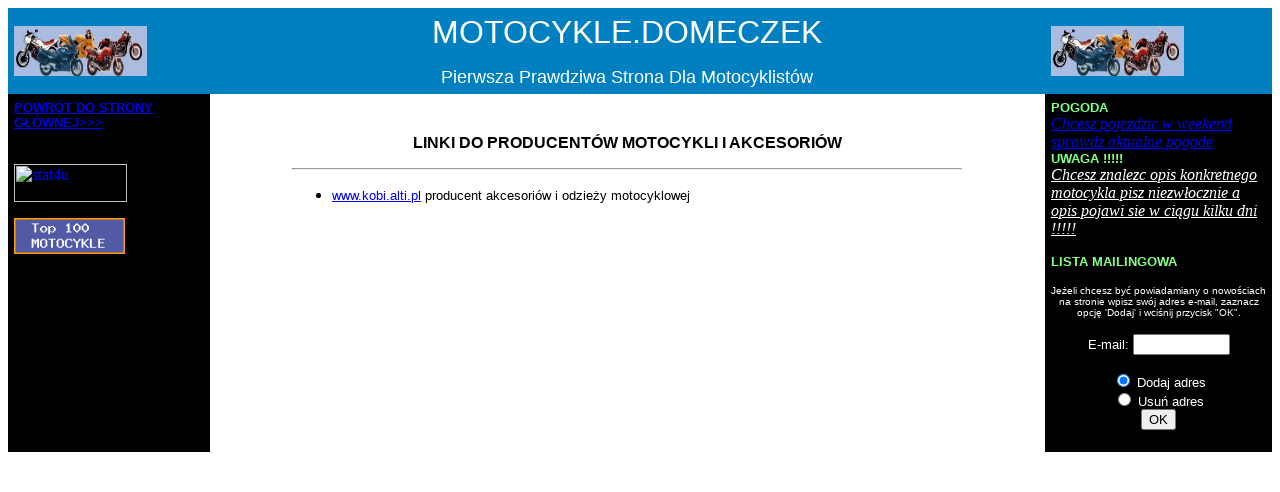

--- FILE ---
content_type: text/html
request_url: http://www.motocykle.domeczek.pl/linki/producenci.htm
body_size: 3871
content:
<html>

<head>
<meta name="GENERATOR" content="Microsoft FrontPage 3.0">
<title>Motocykle.domeczek</title>
</head>

<body vlink="#0000FF">

<table border="0" cellpadding="6" cellspacing="0" width="100%">
  <tr>
    <td bgcolor="#0080C0"><img src="../motocykle_logo.jpg" width="133" height="50"
    alt="motocykle_logo.jpg (6797 bytes)"></td>
    <td bgcolor="#0080C0"></td>
    <td bgcolor="#0080C0"><p align="center"><font size="6" face="Arial" color="#FFFFFF">MOTOCYKLE.DOMECZEK
    </font></p>
    <p align="center"><font face="Arial" size="4" color="#FFFFFF">Pierwsza Prawdziwa Strona
    Dla Motocyklist�w</font></td>
    <td bgcolor="#0080C0"></td>
    <td bgcolor="#0080C0"><img src="../motocykle_logo.jpg" width="133" height="50"
    alt="motocykle_logo.jpg (6797 bytes)"></td>
  </tr>
  <tr>
    <td valign="top" width="16%" bgcolor="#000000">
      <p align="left"><font size="2" face="Arial"
    color="#80FF80"><strong><a href="../index.htm">POWR�T DO STRONY G��WNEJ&gt;&gt;&gt;</a></strong></font></p>
    <p align="left"><font color="#FFFFFF" size="3" face="Arial"><br>
    </font><a target="_top" href="http://stat.webmedia.pl/cgi-bin/anal?max23"><img border="0"
    src="http://stat.webmedia.pl/cgi-bin/stat?max23&amp;stat4ur" alt="stat4u" width="113"
    height="38"></a></p>
    <p><a href="http://motocykle.toplista.pl/?we=max1234"><img
    src="http://toplista.pl/toplista.pl/motocykle/button.gif" width="111" height="36"
    border="0" alt="TOP 100 - najlepszych stron motocyklowych"></a></p>
      <p>&nbsp;
    </td>
    <td width="8"></td>
    <td valign="top" width="54%" bgcolor="#FFFFFF"> 
      <p align="center">&nbsp;</p>
      <p align="center"><font face="Arial, Helvetica, sans-serif"><b>LINKI DO 
        PRODUCENT�W MOTOCYKLI I AKCESORI�W</b></font></p>
      <hr>
      <ul>
        <li><font face="Arial, Helvetica, sans-serif" size="-1"><a href="http://kobi.alti.pl">www.kobi.alti.pl</a> 
          producent akcesori�w i odzie�y motocyklowej </font></li>
      </ul>
      <p align="center">&nbsp;</p>
      <p>&nbsp;</p>
      <p>&nbsp;
    </td>
    <td width="8"></td>
    <td valign="top" width="18%" bgcolor="#000000"><p align="left"><font size="2" face="Arial"
    color="#80FF80"><strong>POGODA</strong></font><br>
        <font color="#FFFFFF" size="3"><em><a href="http://www.pogoda.wp.pl">Chcesz 
        pojezdzic w weekend sprawdz aktualne pogode</a><br>
    </em></font><font size="2" face="Arial" color="#80FF80"><strong>UWAGA !!!!!</strong></font><br>
        <a href="mailto:mspruch@poczta.wp.pl"><font color="#FFFFFF" size="3"><em>Chcesz 
        znalezc opis konkretnego motocykla pisz niezw�ocznie a opis pojawi sie 
        w ci�gu kilku dni !!!!!</em></font></a></p>
    <p align="left"><font size="2" face="Arial" color="#80FF80"><strong>LISTA MAILINGOWA </strong></font></p>
    <p align="center"><font face="Arial" size="1" color="#FFFFFF">Je�eli chcesz by�
    powiadamiany o nowo�ciach na stronie wpisz sw�j adres e-mail, zaznacz opcj� 'Dodaj' i
    wci�nij przycisk &quot;OK&quot;. </font></p>
    <form name="dodaj" method="post" action="http://www.free4web.pl/mailing/dodaj.html">
      <input type="hidden" name="usid" value="2599"><input type="hidden" name="id" value="335"><div
      align="center"><center><p><font face="Arial" color="#FFFFFF"><small>E-mail: <input
      type="text" name="email" size="10"> </small></font></p>
      </center></div><div align="center"><center><p><font face="Arial" color="#FFFFFF"><small><input
      type="radio" name="action" value="dodaj" checked> Dodaj adres<br>
      <input type="radio" name="action" value="usun"> Usu� adres <br>
      <input type="submit" name="mailing" value="OK"> </small></font></p>
      </center></div>
    </form>
    </td>
  </tr>
</table>
</body>
</html>
